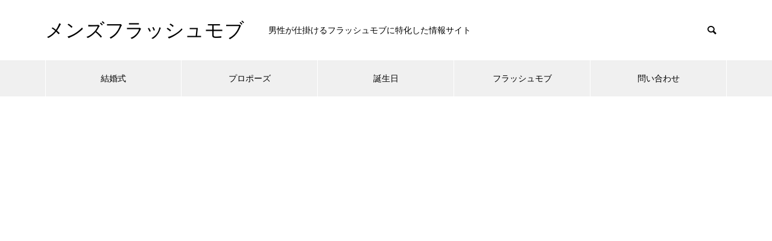

--- FILE ---
content_type: text/html; charset=utf-8
request_url: https://www.google.com/recaptcha/api2/aframe
body_size: 267
content:
<!DOCTYPE HTML><html><head><meta http-equiv="content-type" content="text/html; charset=UTF-8"></head><body><script nonce="2-QBiloDYE15D0NrvMJDQg">/** Anti-fraud and anti-abuse applications only. See google.com/recaptcha */ try{var clients={'sodar':'https://pagead2.googlesyndication.com/pagead/sodar?'};window.addEventListener("message",function(a){try{if(a.source===window.parent){var b=JSON.parse(a.data);var c=clients[b['id']];if(c){var d=document.createElement('img');d.src=c+b['params']+'&rc='+(localStorage.getItem("rc::a")?sessionStorage.getItem("rc::b"):"");window.document.body.appendChild(d);sessionStorage.setItem("rc::e",parseInt(sessionStorage.getItem("rc::e")||0)+1);localStorage.setItem("rc::h",'1769370089288');}}}catch(b){}});window.parent.postMessage("_grecaptcha_ready", "*");}catch(b){}</script></body></html>

--- FILE ---
content_type: text/css
request_url: https://www.icmc2017.com/wp-content/themes/muum_tcd085/css/responsive.css?ver=1.1
body_size: 8223
content:
@charset "utf-8";


/* ----------------------------------------------------------------------
 基本設定
---------------------------------------------------------------------- */
/* レイアウト */
#main_contents { width:auto; margin:0 auto; padding:60px 50px; }
#main_col { width:calc(100% - 390px); }
#main_contents.layout_type1 #main_col { width:100%; margin:0; }
@media screen and (max-width:1100px) {
  #main_contents { display:block; }
  #main_contents #main_col { width:100%; margin:0; }
  #side_col {
    width:100%; padding:60px 0 0; margin-bottom:-40px; 
    display:-webkit-box; display:-ms-flexbox; display:-webkit-flex; display:flex;
    -ms-flex-wrap:wrap; -webkit-flex-wrap:wrap; flex-wrap:wrap;
  }
  #main_contents.layout_type3 #main_col { margin:0; }
	body.single #main_contents.layout_type1 #main_col, body.page #main_contents.layout_type1 #main_col, body.page #main_contents #main_col { width:auto !important; margin:0 auto; max-width:740px; }
}
@media screen and (max-width:750px) {
  #main_contents { padding:40px 20px; }
  body.home #main_contents { padding-top:0; }
  #side_col { padding:40px 0 0; margin-bottom:0px; }
}


/* ドロワーメニュー */
#drawer_menu {
  display:block; position:fixed; top:0px; right:-400px; width:400px; height:100%; background:#333; overflow:auto; z-index:9999;
  -webkit-transition:right 300ms cubic-bezier(0.190, 1.000, 0.220, 1.000); transition:right 300ms cubic-bezier(0.190, 1.000, 0.220, 1.000);
  -webkit-backface-visibility: hidden; backface-visibility: hidden;
  -webkit-overflow-scrolling: touch;
}
.open_menu #drawer_menu { right:0; box-shadow:-5px 0 20px 0 rgba(0,0,0,0.4); }
@media screen and (max-width:500px) {
  #drawer_menu { right:-80%; width:80%; }
}


/* ドロワーメニュー展開時のオーバーレイ */
.open_menu #container:before {
  content:''; display:block; width:100%; height:100%; position:fixed; top:0px; left:0px; background:rgba(0,0,0,0.6); z-index:9999;
}
/* safariとedgeのみ背景をぼかす */
_::-webkit-full-page-media, _:future, :root .open_menu #container:before { background:rgba(0,0,0,0.6); -webkit-backdrop-filter:blur(10px); backdrop-filter:blur(10px); }
@supports (-ms-ime-align: auto) {
  .open_menu #container:before { background:rgba(0,0,0,0.6); -webkit-backdrop-filter:blur(10px); backdrop-filter:blur(10px); }
}
/* ぼかしはここまで */


/* ドロワーメニューのスクロールバー */
#drawer_menu .simplebar-scrollbar:before { background:#fff !important; }


/* admin bar利用時 */
body.admin-bar { padding-top:32px; }
body.admin-bar.header_fix_mobile #header { margin-top:32px; }
body.admin-bar #drawer_menu { padding-top:32px; }
.mobile body.admin-bar.header_fix_mobile { padding-top:102px; }
@media screen and (max-width:781px) {
  body.admin-bar { padding-top:46px; }
  body.admin-bar.header_fix_mobile #header { margin-top:46px; }
  body.admin-bar #drawer_menu { padding-top:46px;}
  body.admin-bar.fixed_find_menu #find_menu_wrap { top:46px; }
  body.admin-bar.fixed_find_menu { padding-top:106px; }
  .mobile body.admin-bar.header_fix_mobile { padding-top:126px; }
}




/* ----------------------------------------------------------------------
 LPページ
---------------------------------------------------------------------- */
/* レイアウト */
#main_contents.no_sidebar_lp_page { padding:60px 0; }
#main_contents.no_sidebar_lp_page .lp_content { max-width:740px; width:auto !important; }
#main_contents.no_sidebar_lp_page .layer_image_content { max-width:inherit; }
#main_contents.no_sidebar_lp_page .lp_content.layer_image_content:last-of-type { margin-bottom:-60px; }
#main_contents.no_sidebar_lp_page .layer_image_content_inner { width:auto !important; max-width:740px; }
#main_contents.no_sidebar_lp_page #main_col { max-width:inherit !important; }
@media screen and (max-width:850px) {
  #main_contents.no_sidebar_lp_page .lp_content { max-width:inherit; margin:0 50px 50px; }
	#main_contents.no_sidebar_lp_page .lp_content.layer_image_content { margin-right:0; margin-left:0; }
	#main_contents.no_sidebar_lp_page .layer_image_content_inner { max-width:inherit; width:auto; }
}
@media screen and (max-width:750px) {
  #main_contents.no_sidebar_lp_page { padding:40px 0; }
  #main_contents.no_sidebar_lp_page .lp_content { max-width:inherit; margin:0 20px 40px; }
	#main_contents.no_sidebar_lp_page .lp_content:last-of-type { margin-bottom:0; }
  #main_contents.no_sidebar_lp_page .lp_content.layer_image_content:last-of-type { margin-bottom:-40px; }
}


/* 共通 */
@media screen and (max-width:750px) {
  .lp_content { margin-bottom:40px; }
  .lp_content:last-of-type { margin-bottom:0px; }
  .lp_content .design_headline1 { margin-bottom:10px; }
  .lp_content .design_headline2 { margin-bottom:40px; padding-top:0; }
  .lp_faq .design_headline2 { margin-bottom:30px; }
  .lp_content.show_border_around { padding:30px; }
}


/* 画像コンテンツ */
@media screen and (max-width:750px) {
  .lp_image_content .desc1 { margin-bottom:30px; }
  .lp_image_content .desc2 { margin-top:30px; }
}


/* プロフィール */
@media screen and (max-width:750px) {
  .lp_profile .author_profile { margin:0; padding:25px 30px; }
  .lp_profile .label { font-size:11px; left:30px; top:-35px; min-width:100px; height:35px; line-height:35px; padding:0 15px; }
}


/* FAQコンテンツ */
@media screen and (max-width:750px) {
  .lp_faq .desc { margin-bottom:10px; }
  .faq_list .question { line-height:1.6; padding:16px 20px 12px 50px; }
  .faq_list .question:before { left:20px; top:26px; }
  .faq_list .question:after { left:26px; top:20px; }
  .faq_list .answer { padding:15px 20px 15px; }
  .faq_list .answer p { line-height:2.4; }
}


/* レイヤ画像コンテンツ */
.layer_image_content { }
.layer_image_content .layer_image img { max-width:50%; }
.layer_image_content.image_layout_type2 .layer_image img { max-width:70%; }
@media screen and (max-width:850px) {
  .layer_image_content_inner { margin:0 50px !important; }
}
@media screen and (max-width:750px) {
	.layer_image_content { margin-left:-20px; margin-right:-20px; }
	#main_contents.no_sidebar_lp_page .layer_image_content { margin-left:0px; margin-right:0px; }
  .layer_image_content .content { width:auto !important; }
  .layer_image_content .layer_image_content_inner { margin:0 20px !important; padding-left:0 !important; padding-right:0 !important; -ms-justify-content:center !important; -webkit-justify-content:center !important; justify-content:center !important; }
  .layer_image_content.text_layout2_mobile_type1 .layer_image_content_inner { padding-top:35px; -ms-align-items:flex-start; -webkit-align-items:flex-start; align-items:flex-start; }
  .layer_image_content.text_layout2_mobile_type2 .layer_image_content_inner { padding:0; -ms-align-items:center; -webkit-align-items:center; align-items:center; }
  .layer_image_content.text_layout2_mobile_type3 .layer_image_content_inner { padding-top:35px; -ms-align-items:flex-end; -webkit-align-items:flex-end; align-items:flex-end; }
  .layer_image_content.catch_layout_mobile_left .catch { text-align:left; }
  .layer_image_content.catch_layout_mobile_center .catch { text-align:center; }
  .layer_image_content.catch_layout_mobile_right .catch { text-align:right; }
  .layer_image_content .desc { margin:10px 0 0 0; }
  .layer_image_content .desc p.pc { display:none; }
  .layer_image_content .desc p.mobile { display:block; }
  .layer_image_content .content .link_button { margin:20px 0 0 0; }
  .layer_image_content .link_button a { font-size:14px; min-width:200px; height:45px; line-height:45px; padding:0 20px; }
  .layer_image_content .bg_image.pc { display:none; }
  .layer_image_content .bg_image.mobile { display:block; }
  .layer_image_content .layer_image img { max-width:calc(100% - 50px); margin-bottom:0px; }
  .layer_image_content.image_layout_type2 .layer_image img { max-width:calc(100% - 100px); }
  .layer_image_content .layer_image img.pc { display:none; }
  .layer_image_content .layer_image img.mobile { display:block; }
  /*.layer_image_content .layer_image { -ms-align-items:flex-end !important; -webkit-align-items:flex-end !important; align-items:flex-end !important; }*/
  .layer_image_content.image_layout_mobile_type1 .layer_image { -ms-justify-content:flex-start; -webkit-justify-content:flex-start; justify-content:flex-start; }
  .layer_image_content.image_layout_mobile_type2 .layer_image { -ms-justify-content:center; -webkit-justify-content:center; justify-content:center; }
  .layer_image_content.image_layout_mobile_type3 .layer_image { -ms-justify-content:flex-end; -webkit-justify-content:flex-end; justify-content:flex-end; }
  .layer_image_content.image_layout2_mobile_type1 .layer_image { -ms-align-items:flex-start; -webkit-align-items:flex-start; align-items:flex-start; }
  .layer_image_content.image_layout2_mobile_type2 .layer_image { -ms-align-items:center; -webkit-align-items:center; align-items:center; }
  .layer_image_content.image_layout2_mobile_type3 .layer_image { -ms-align-items:flex-end; -webkit-align-items:flex-end; align-items:flex-end; }
}


/* デモサイト用 */
@media screen and (max-width:750px) {
  .demo_lp_headline  { font-size:18px !important; text-align:center; padding:7px 0 10px !important; }
}




/* ----------------------------------------------------------------------
 ランキングページ
---------------------------------------------------------------------- */

/* タブ */
@media screen and (max-width:750px) {
  #ranking_list .tab { margin:0 0 20px 0; }
  #ranking_list .tab li { font-size:12px; }
  #ranking_list .tab a { height:45px; line-height:45px; }
}


/* ランキング記事 */
@media screen and (max-width:1100px) {
  #ranking_list .post_list { margin-bottom:-30px; }
  #ranking_list .post_list .item { width:calc(50% - 15px); height:160px; margin:0 30px 30px 0; }
  #ranking_list .post_list .image_wrap { width:160px; height:160px; }
  #ranking_list .post_list .content{ width:calc(100% - 160px); height:160px; }
  #ranking_list .post_list .content_inner { padding:0 20px; }
  #ranking_list .post_list .category { font-size:11px; min-width:100px; height:35px; line-height:35px; padding:0 15px; }
  #ranking_list .post_list .rank { font-size:12px; width:30px; height:30px; line-height:30px; }
}
@media screen and (max-width:900px) {
  #ranking_list .post_list .item { height:130px; }
  #ranking_list .post_list .image_wrap { width:130px; height:130px; }
  #ranking_list .post_list .content { width:calc(100% - 130px); height:130px; }
  #ranking_list .post_list .title { font-size:14px; }
}
@media screen and (max-width:750px) {
  #ranking_list .post_list { display:block; margin:0; }
	#ranking_list .post_list.animation_type3 { overflow:hidden; }
	#ranking_list .post_list .item { width:100%; margin:0 0 20px 0; }
  #ranking_list .post_list .item:last-of-type { margin:0; }
}




/* ----------------------------------------------------------------------
 トップページ　カルーセル
---------------------------------------------------------------------- */

/* タイプ1 */
#header_carousel_type1 { height:400px; }
#header_carousel_type1 .post_list { height:365px; }
#header_carousel_type1 .item { height:365px; }
#header_carousel_type1 .content { width:420px; height:130px; left:20px; bottom:20px; }
#header_carousel_type1 .content_inner { padding:0 20px; }
#header_carousel_type1 .category { left:20px; bottom:150px; }
@media screen and (max-width:1100px) {
  #header_carousel_type1 .content { width:100%; height:120px; left:0; bottom:0; }
  #header_carousel_type1 .category { left:0px; bottom:120px; font-size:11px; min-width:100px; height:35px; line-height:35px; padding:0 15px; }
}
@media screen and (max-width:750px) {
  #header_carousel_type1 { height:315px; }
  #header_carousel_type1 .post_list { height:265px; }
  #header_carousel_type1 .item { height:265px; }
  #header_carousel_type1 .content { height:105px; }
  #header_carousel_type1 .category { bottom:105px; }
  #header_carousel_type1 .slick-dots { bottom:-32px; }
}
@media screen and (max-width:550px) {
  #header_carousel_type1 { height:290px; }
  #header_carousel_type1 .post_list { height:240px; }
  #header_carousel_type1 .item { height:240px; }
}


/* タイプ２ */
@media screen and (max-width:750px) {
  #header_carousel_type2 { margin:0 0 20px 0; height:295px; padding:15px 0 0; }
  #header_carousel_type2 .item { width:308px; height:200px; padding:35px 0 0 0; margin:0 3px; }
  #header_carousel_type2 .category { font-size:11px; min-width:100px; height:35px; line-height:35px; padding:0 15px; }
  #header_carousel_type2 .content { padding:10px 20px; }
  #header_carousel_type2 .slick-dots { bottom:-29px; }
}




/* ----------------------------------------------------------------------
 トップページ　スライダー
---------------------------------------------------------------------- */
#header_slider .caption { padding:0 50px; }
@media screen and (max-width:1100px) {
  #header_slider_wrap { height:450px; }
  #header_slider { height:450px; }
  #header_slider .item { height:450px; }
  #header_slider .slick-dots { bottom:20px; }
}
@media screen and (max-width:750px) {
  #header_slider_wrap { height:350px; margin:0 0 20px 0; }
  #header_slider { height:350px; }
  #header_slider .item { height:350px; }
  #header_slider .caption { padding:0 20px; }
	#header_slider .catch { font-weight:500; }
  #header_slider .desc { margin:10px 0 0 0; }
  #header_slider .desc p.pc { display:none; }
  #header_slider .desc p.mobile { display:block; }
  #header_slider .desc.hide_desc_mobile { display:none; }
  #header_slider .button { font-size:14px; min-width:200px; height:45px; line-height:45px; padding:0 20px; margin-top:20px; }
  #header_slider .bg_image.pc { display:none; }
  #header_slider .bg_image.mobile { display:block; }
  #header_slider .catch.animate, #header_slider .desc.animate, #header_slider .button.animate {
    -webkit-animation:none;
    animation:none;
  }
  #header_slider .catch.animate_mobile, #header_slider .desc.animate_mobile, #header_slider .button.animate_mobile {
    -webkit-animation: slideUp 1.3s cubic-bezier(0.165, 0.84, 0.44, 1) forwards 1.0s;
    animation: slideUp 1.3s cubic-bezier(0.165, 0.84, 0.44, 1) forwards 1.0s;
  }
}
@media screen and (max-width:550px) {
  #header_slider_wrap { height:300px; }
  #header_slider { height:300px; }
  #header_slider .item { height:300px; }
}




/* ----------------------------------------------------------------------
 トップページ　その他
---------------------------------------------------------------------- */


/* タブ */
@media screen and (max-width:750px) {
  #index_tab { height:67px; margin:0; }
  #index_tab.type2 {
		margin:0 -20px 0 0;
    display:block; overflow-x:auto; white-space:nowrap;
    -webkit-backface-visibility:hidden; backface-visibility:hidden;
    -webkit-overflow-scrolling:touch;
  }
  #index_tab.type2 li { float:left; width:100px; }
  #index_tab li { font-size:11px; }
  #index_tab a { height:45px; line-height:45px; }
}


/* 記事タイプ１ */
@media screen and (max-width:1100px) {
  #index_tab_post_list .post_list.type1 .item { width:calc(50% - 15px); height:370px; margin:0 30px 30px 0; }
  #index_tab_post_list .post_list.type1 .item:nth-of-type(2n) { margin-right:0; }
  #index_tab_post_list .post_list.type1 .image_wrap { height:210px; }
  #index_tab_post_list .post_list.type1 .category { font-size:11px; min-width:100px; height:35px; line-height:35px; padding:0 15px; }
}
@media screen and (max-width:750px) {
	#index_tab_post_list .tab_post_list { margin:0 -20px; padding:0 20px; }
	#index_tab_post_list .post_list.animation_type3 { overflow:hidden; }
  #index_tab_post_list .post_list.type1 .item { width:calc(50% - 10px); height:340px; margin:0 20px 20px 0; }
  #index_tab_post_list .post_list.type1 .content { height:130px; }
  #index_tab_post_list .post_list.type1 .content_inner { padding:15px 20px; }
  #index_tab_post_list .post_list.type1 .title { line-height:1.6; max-height:4.8em; }
	#index_tab_post_list .post_list.type1.has_excerpt .title { bottom:15px; padding:0 20px; }
  #index_tab_post_list .post_list.type1 .date { left:20px; bottom:20px; }
}
@media screen and (max-width:550px) {
  #index_tab_post_list .post_list.type1 { margin:0 0 20px 0; }
  #index_tab_post_list .post_list.type1 .item { width:100%; margin:0 0 20px 0; }
}


/* 記事タイプ２ */
@media screen and (max-width:1100px) {
  #index_tab_post_list .post_list.type2 .item { margin:0 0 30px 0; }
  #index_tab_post_list .post_list.type2 .category { font-size:11px; min-width:100px; height:35px; line-height:35px; padding:0 15px; }
}
@media screen and (max-width:900px) {
  #index_tab_post_list .post_list.type2 .item { height:200px; }
  #index_tab_post_list .post_list.type2 .image_wrap { width:300px; height:200px; }
  #index_tab_post_list .post_list.type2 .content { width:calc(100% - 300px); height:200px; }
}
@media screen and (max-width:750px) {
  #index_tab_post_list .post_list.type2 { margin:0 -20px 40px; }
  #index_tab_post_list .post_list.type2 .item { height:147px; margin:0; padding:20px; -webkit-box-sizing:border-box; box-sizing:border-box; border-top:1px solid #ddd; }
  #index_tab_post_list .post_list.type2 .item:last-of-type { border-bottom:1px solid #ddd; }
  #index_tab_post_list .post_list.type2 .image_wrap { width:160px; height:105px; }
  #index_tab_post_list .post_list.type2 .content { width:calc(100% - 160px); height:105px; border:none; }
  #index_tab_post_list .post_list.type2 .content_inner { padding:0 0 0 20px; }
  #index_tab_post_list .post_list.type2 .category { left:20px; top:20px; }
	#index_tab_post_list .post_list.type2 .title { line-height:1.8; max-height:5.4em; }
}


/* ページ下部の記事一覧 */
@media screen and (max-width:750px) {
  .bottom_post_list { margin-bottom:-20px; }
  .bottom_post_list .item { width:calc(50% - 10px); height:210px; margin:0 20px 20px 0; }
  .bottom_post_list .title_area { padding:15px 20px; }
  .bottom_post_list .title { max-height:5.4em; }
  .bottom_post_list .title span { -webkit-line-clamp:3; }
  .bottom_post_list .category { font-size:11px; min-width:100px; height:35px; line-height:35px; padding:0 15px; }
}
@media screen and (max-width:550px) {
  .bottom_post_list { margin-bottom:0px; display:block; }
  .bottom_post_list .item { width:100%; height:210px; margin:0 0 20px 0; }
  .bottom_post_list .item:last-of-type { margin:0 0 0 0; }
}


/* フリースペース */
@media screen and (max-width:750px) {
  #index_free_space.show_border { padding:20px; }
  #index_free_space .demo_index_free_space { height:300px; }
  #index_free_space .demo_index_free_space .catch { font-size:18px; padding:0 20px; }
}




/* ----------------------------------------------------------------------
 ブログアーカイブページ
---------------------------------------------------------------------- */

/* 記事タイプ１ */
@media screen and (max-width:1100px) {
  .blog_list.type1 { margin-bottom:-40px; position:relative; }
  .blog_list.type1 .item { width:calc(50% - 15px); height:370px; margin:0 30px 30px 0; }
  .blog_list.type1.no_date .item { height:350px; }
  #main_contents .blog_list.type1 .item { width:calc(50% - 15px) !important; }
  #main_contents .blog_list.type1 .item:nth-of-type(3n) { margin-right:30px !important; }
  #main_contents .blog_list.type1 .item:nth-of-type(2n) { margin-right:0px !important; }
  .blog_list.type1 .image_wrap { height:210px; }
  .blog_list.type1 .category { font-size:11px; min-width:100px; height:35px; line-height:35px; padding:0 15px; }
}
@media screen and (max-width:750px) {
  .blog_list.type1 { margin-bottom:-20px; }
  .blog_list.type1 .item { width:calc(50% - 10px); height:340px; margin:0 20px 20px 0; }
  .blog_list.type1.no_date .item { height:310px; }
  #main_contents .blog_list.type1 .item { width:calc(50% - 10px) !important; }
  #main_contents .blog_list.type1 .item:nth-of-type(3n) { margin-right:20px !important; }
  #main_contents .blog_list.type1 .item:nth-of-type(2n) { margin-right:0px !important; }
  .blog_list.type1 .content { height:130px; }
  .blog_list.type1.no_date .content { height:100px; }
  .blog_list.type1 .content_inner { padding:15px 20px; }
  .blog_list.type1 .title { line-height:1.6; max-height:4.8em; }
  .blog_list.type1 .date { left:20px; bottom:20px; }
  .blog_list.type1 .desc { line-height:2; max-height:6em; }
}
@media screen and (max-width:550px) {
  .blog_list.type1 { margin-bottom:0px; }
  .blog_list.type1 .item { width:100%; height:340px; margin:0 0 20px 0; }
  .blog_list.type1 .item:last-of-type { margin:0; }
  #main_contents .blog_list.type1 .item { width:100% !important; }
  #main_contents .blog_list.type1 .item:nth-of-type(3n) { margin-right:0px !important; }
}


/* 記事タイプ２*/
@media screen and (max-width:1100px) {
  .blog_list.type2 { margin-bottom:-30px; }
  .blog_list.type2 .item { height:160px; margin:0 0 30px 0; }
  #main_contents .blog_list.type2 .item { width:calc(50% - 15px) !important; margin-right:30px !important; }
  #main_contents .blog_list.type2 .item:nth-of-type(2n) { margin-right:0 !important; }
  .blog_list.type2 .image_wrap { width:160px; height:160px; }
  .blog_list.type2 .content { width:calc(100% - 160px); height:160px; }
  .blog_list.type2 .content_inner { padding:0 20px; }
  .blog_list.type2 .category { font-size:11px; min-width:100px; height:35px; line-height:35px; padding:0 15px; }
}
@media screen and (max-width:900px) {
  .blog_list.type2 .item { height:130px; }
  .blog_list.type2 .image_wrap { width:130px; height:130px; }
  .blog_list.type2 .content { width:calc(100% - 130px); height:130px; }
}
@media screen and (max-width:750px) {
  .blog_list.type2 { margin-bottom:0px; }
  .blog_list.type2 { display:block; }
  .blog_list.type2 .item { width:100%; margin:0 0 20px 0; }
  #main_contents .blog_list.type2 .item { width:100% !important; }
  #main_contents .blog_list.type2 .item:nth-of-type(2n) { margin-right:0 !important; }
  .blog_list.type2 .item:last-of-type { margin-bottom:0; }
}


/* 投稿者ページ */
body.author .author_profile { margin:60px 50px 0; }
body.author .author_profile .name { margin:0 0 15px 0; }
body.author .author_profile .desc { font-size:16px; }
body.author .author_profile .avatar_area { width:140px; height:140px; }
body.author .author_profile .info { -webkit-width:calc(100% - 140px); width:calc(100% - 140px); }
#author_page_headline { width:auto; margin:60px 50px 0; }
@media screen and (max-width:750px) {
  body.author .author_profile { margin:40px 20px 0; display:block; }
  body.author .author_profile .avatar_area { width:120px; height:120px; margin:0 auto 20px; }
  body.author .author_profile .info { width:100%; text-align:center; }
  body.author .author_profile .info_inner { padding:0; }
  body.author .author_profile .author_link { margin:10px 0 0; font-size:0; }
  body.author .author_profile .author_link li { margin:0 5px; }
	body.author .author_profile .desc { text-align:left; font-size:14px; line-height:1.8; }
	#author_page_headline { height:50px; line-height:50px; margin:40px 20px 0; }
}


/* ページナビ */
@media screen and (max-width:1100px) {
  .page_navi { margin:60px 0 0; }
}
@media screen and (max-width:750px) {
  .page_navi { margin:40px 0 0; }
}




/* ----------------------------------------------------------------------
 ページヘッダー
---------------------------------------------------------------------- */
#page_image_header { width:auto; height:450px; position:relative; margin:0 auto; }
#page_image_header_inner { padding:0 50px; }
#header_desc { margin:45px 50px -15px; width:auto; }
@media screen and (max-width:750px) {
  #page_image_header { height:350px; }
  #page_image_header_inner { padding:0 20px; }
  #page_image_header .desc { line-height:2.4; margin:20px auto 0; }
  #page_header { height:50px; line-height:50px; }
  #header_desc { margin:29px 20px -13px; width:auto; line-height:2.4; }
  #page_image_header .desc .pc { display:none; }
  #page_image_header .desc .mobile { display:block; }
  #page_image_header .bg_image.pc { display:none; }
  #page_image_header .bg_image.mobile { display:block; }
}
@media screen and (max-width:550px) {
  #page_image_header { height:300px; }
}




/* ----------------------------------------------------------------------
 ヘッダー
---------------------------------------------------------------------- */
#header { height:60px; }
#header_top { height:60px; width:auto; position:relative; }
body.hide_header_title #header_top, body.author #header_top { border-bottom:1px solid #ddd; }
.hide_global_menu #header { height:60px; }
.mobile .header_fix_mobile { padding-top:60px; }
.mobile .hide_header.header_fix_mobile { padding-top:0 !important; }
.header_fix_mobile #header {
  position:fixed !important; top:0px; left:0px; z-index:200; width:100%; box-shadow:0 0 15px 5px rgba(0,0,0,0.1); border:none;
  -webkit-animation: slide_down_menu 0.5s ease; animation: slide_down_menu 0.5s ease;
	-webkit-transition: all 0.35s ease; transition: all 0.35s ease;
}
.mobile .use_fixed_content_link.header_fix_mobile { padding-top:0px; }
.mobile .use_fixed_content_link.header_fix_mobile #header { position:relative !important; }
@-webkit-keyframes slide_down_menu {
  0% { top:-60px; }
  100% { top:0px; }
}
@keyframes slide_down_menu {
  0% { top:-60px; }
  100% { top:0px; }
}


/* ロゴ */
#header_logo { margin-left:20px; }
#header_logo .pc_logo_image { display:none; }
#header_logo .pc_logo_text { display:none; }
#header_logo .mobile_logo_image { display:block; }
#header_logo .mobile_logo_text { display:block; }


/* 説明文 */
#site_description { font-size:12px; padding-right:60px; margin:0 0 0 20px; }
@media screen and (max-width:750px) {
  body.hide_header_desc_mobile #site_description { display:none; }
  #site_description.show_desc_mobile { display:block; }
}



/* メニューボタン */
#menu_button {
  position:absolute; z-index:50; right:0px; bottom:0px;
  display:inline-block; font-size:11px; width:60px; height:60px; line-height:60px; text-decoration:none; text-align:center;
}
#menu_button span {
  width:22px; height:2px; background:#000; display:block; position:absolute;
  -webkit-transition-property:background-color; -webkit-transition-duration:0.2s; -webkit-transition-timing-function:ease;
  transition-property:background-color; transition-duration:0.2s; transition-timing-function:ease;
}
#menu_button span:nth-child(1) { top:25px; left:20px; }
#menu_button span:nth-child(2) { top:31px; left:20px; }
#menu_button span:nth-child(3) { top:37px; left:20px; }
#menu_button:hover span { background:orange; }


/* グローバルメニュー */
#header #global_menu { display:none; }
#mobile_menu { width:100%; margin:0; }
#mobile_menu ul { margin:0; }
#mobile_menu li ul { display:none; }
#mobile_menu a {
  position:relative; display:block;  margin:0; padding:0 60px 0 20px; height:60px; line-height:60px; overflow:hidden; text-decoration:none;
  color:#fff; font-size:13px; border-bottom:1px solid #ddd;
  -webkit-box-sizing:border-box; box-sizing:border-box;
  overflow:hidden; white-space:nowrap; text-overflow:ellipsis; visibility:visible;
}
#mobile_menu a:hover { color:#fff; }
#mobile_menu ul ul a { padding-left:32px; }
#mobile_menu ul ul ul a { padding-left:47px; }
#mobile_menu ul ul ul ul a { padding-left:60px; }


/* グローバルメニュー（子メニュー） */
#mobile_menu li { position:relative; }
#mobile_menu .child_menu_button { display:block; position:absolute; text-align:center; width:60px; height:60px; right:0px; top:-1px; z-index:9; cursor:pointer; }
#mobile_menu .child_menu_button .icon:before {
  font-family:'design_plus'; content:'\e90e'; color:#fff; text-align:center;
  display:block; font-size:12px;
  position:absolute; right:24px; top:29px;
}
#mobile_menu .child_menu_button.active .icon:before, #mobile_menu .child_menu_button:hover .icon:before { color:#fff; border-color:#fff; }
#mobile_menu li.open > .child_menu_button .icon:before { content:'\e911'; }
#mobile_menu li.open > ul {  }
#mobile_menu .child_menu_button:hover { background:rgba(0,0,0,0.2); }


/* ドロワーメニュー　閉じるボタン */
#drawer_menu .close_button { display:block; width:100%; height:60px; position:relative; cursor:pointer; border-bottom:1px solid rgba(255,255,255,0.2); }
#drawer_menu .close_button:before {
  font-family:'design_plus'; color:#fff; font-size:18px; display:block; 
  content:'\e91a'; position:absolute; top:24px; right:17px;
  -webkit-font-smoothing: antialiased; -moz-osx-font-smoothing: grayscale;
}


/* 検索フォーム */
#header_search { display:none; }
#footer_search { max-width:300px; height:45px; position:relative; overflow:hidden; background:rgba(255,255,255,0.2); margin:30px auto; }
#footer_search .input_area input {
  width:calc(100% - 45px); color:#fff; height:45px; padding:0 10px; border:none; background:none; z-index:1;
  position:absolute; left:0px; top:0px;
  -webkit-box-sizing:border-box; box-sizing:border-box;
}
#footer_search:hover .input_area input, #footer_search.active .input_area input { left:0px; }
#footer_search .button input { background:none; width:45px; height:45px; border:none; position:absolute; right:0px; pointer-events:none; z-index:2; }
#footer_search .button label { background:none; display:block; width:45px; height:45px; position:absolute; top:0px; right:0px; cursor:pointer; z-index:2; }
#footer_search .button label:before {
  font-family:'design_plus'; color:#fff; font-size:18px; content:'\e915'; display:block; position:relative; top:16px; left:16px;
  -webkit-transition: all 0.2s ease; transition: all 0.2s ease;
}
#footer_search .button label:hover:before { color:#0b8a97; }
@media screen and (max-width:450px) {
  #footer_search { margin:30px 20px; }
}


/* バナー */
#mobile_banner { }
#mobile_banner img { display:block; margin:0 auto; max-width:100%; height:auto; }
#mobile_banner .banner { margin:20px 0; }
@media screen and (max-width:450px) {
  #mobile_banner { margin:0 20px; }
}


/* メガメニュー */
.megamenu_blog_list { display:none; }
.megamenu_b_wrap { display:none; }


/* パンくずリンク */
#bread_crumb { border-top:1px solid #ddd; width:auto; }
#bread_crumb ul { width:auto; padding:0 20px; }
#bread_crumb li { font-size:12px; }
#bread_crumb li a { height:43px; line-height:43px; }
#bread_crumb li:after { height:43px; line-height:43px; margin:0 5px; }
#bread_crumb li.home a:before { font-size:12px; }
@media screen and (max-width:750px) {

}


/* メッセージ */
#header_message { padding:10px 0; }
#header_message .post_content { width:auto !important; margin:0 20px !important; }
#header_message.show_close_button .post_content { margin:0 40px !important; }
@media screen and (max-width:750px) {
  #header_message .post_content { line-height:1.8; }
  #header_message.show_close_button .post_content { margin:0 35px !important; }
}




/* ----------------------------------------------------------------------
 ブログ詳細ページ
---------------------------------------------------------------------- */

/* タイトルエリア */
#post_image { height:400px; }
@media screen and (max-width:750px) {
  #post_image { width:calc(100% + 40px); height:300px; margin:0 -20px 30px; }
  #post_image .category, #post_title .category { font-size:11px; min-width:100px; height:35px; line-height:35px; padding:0 15px; }
	#post_title .title { font-weight:600; }
}
@media screen and (max-width:550px) {
  #post_image { height:240px; }
}


/* SNSボタン */
@media screen and (max-width:750px) {
  #single_share_top { margin:0 0 40px 0; }
  #single_share_top .share-top { }
  #single_share_bottom { }
  #single_share_bottom .share-btm { margin-bottom:0 !important; padding:0; }
  #single_share_top .mt10, #single_share_top .mt10 { margin:0 !important; }
  #single_share_bottom .mb45, #single_share_bottom .mb45 { margin:0 !important; }
  .share-type1 ul { text-align:center; margin-bottom:-5px !important; }
  .share-type3 ul { text-align:center; margin-bottom:-5px !important; }
  .share-type2 ul.type2 { text-align:center; margin-bottom:-5px !important; }
  .share-type4 ul.type4 { text-align:center; margin-bottom:-5px !important; }
  .sns_default_top  { text-align:center; margin-bottom:-5px !important; }
}
@media screen and (max-width:550px) {
  
}


/* コピーボタン */
@media screen and (max-width:750px) {
  #single_copy_title_url_top { margin:0 0 30px; }
  #single_copy_title_url_bottom { margin:40px 0 0; }
  .single_copy_title_url_btn { border-width:2px; font-size:12px; line-height:46px; min-width:250px; }
}
@media screen and (max-width:550px) {
}


/* メタ情報 */
#post_meta_bottom { padding:15px 20px 13px; margin:50px 0 0; }
#post_meta_bottom li { display:block; margin:0 0 5px 0; padding:0 0 0 25px; border-right:none; }
#post_meta_bottom li:last-child { border:none; margin:0; }
#post_meta_bottom li:before { line-height:1.5; }
@media screen and (max-width:750px) {
  #post_meta_bottom { margin:40px 0 0; }
}


/* ページ分割 */
@media screen and (max-width:750px) {
  #post_pagination { padding:5px 0 0; }
  #post_pagination a, #post_pagination p { font-size:12px; width:45px; height:45px; line-height:45px; }
  #p_readmore { padding:5px 0 0; margin:0; }
}


/* プロフィール */
@media screen and (max-width:750px) {
  .author_profile { padding:20px 20px 15px; }
  .author_profile .avatar_area { width:90px; height:90px; }
  .author_profile .info { -webkit-width:calc(100% - 90px); width:calc(100% - 90px); }
  .author_profile .info_inner { padding:0 0 0 20px; }
  .author_profile .name { font-size:18px; margin:0 0 7px 0; }
	.author_profile .author_link { margin-top:5px; }
  .author_profile .desc { font-size:12px !important; }
	body.single #main_col .author_profile .desc { max-height:5.4em; line-height:1.8; }
  body.single #main_col .author_profile .desc span { -webkit-line-clamp:3; }
}


/* 広告 */
@media screen and (max-width:850px) {
  #single_banner_top { width:auto; }
  #single_banner_bottom { width:auto; }
  #single_banner_shortcode { padding:0 0 20px; }
}


/* ナビゲーション */
@media screen and (max-width:750px) {
  #next_prev_post .item { height:52px; }
  #next_prev_post a { padding:0px; line-height:52px; text-align:center; }
  #next_prev_post .image_wrap { display:none; }
  #next_prev_post .title_area { float:none; width:100%; height:100%; }
  #next_prev_post .title { display:none; }
  #next_prev_post .nav { display:block; }
  #next_prev_post a:before {
    content:'\e90f'; font-family:'design_plus'; font-size:11px; top:1px; left:15px; position:absolute;
    -webkit-font-smoothing: antialiased; -moz-osx-font-smoothing: grayscale;
  }
  #next_prev_post .next_post a:before { content:'\e910'; left:auto; right:15px; }
}


/* 関連記事 */
@media screen and (max-width:750px) {
  #related_post .item { width:calc(50% - 10px); margin:0 20px 15px 0; }
  #related_post .item:nth-of-type(3n) { margin-right:20px; }
  #related_post .item:nth-of-type(2n) { margin-right:0px; }
  #related_post .image_wrap { margin:0 0 12px 0; }
  #related_post .title { max-height:4.8em; }
  #related_post .title span { -webkit-line-clamp:3; }
	#related_post .category { font-size:11px; min-width:100px; height:35px; line-height:35px; padding:0 15px; }
}
@media screen and (max-width:550px) {
  #related_post .image_wrap { height:100px; }
}



/* ----------------------------------------------------------------------
 その他のページ
---------------------------------------------------------------------- */
/* 404ページ*/
#page_404_header { height:calc(100vh - 60px); }
body.no_header #page_404_header { height:100vh; }
#page_404_header .catch_area { padding:0 30px; }




/* ----------------------------------------------------------------------
 ウィジェット 
---------------------------------------------------------------------- */
/* 基本設定 */
@media screen and (max-width:1100px) {
  .widget_content { width:calc(50% - 15px); margin:0 30px 40px 0; }
  .widget_content:nth-child(2n) { margin-right:0; }
  .widget_content:last-of-type { margin-bottom:40px; }
}
@media screen and (max-width:750px) {
  .widget_content { width:100%; margin:0 auto 40px !important; max-width:350px; border:none; padding:0; }
  .widget_content:last-of-type { margin-bottom:0px !important; }
}


/* 検索 */
@media screen and (max-width:1050px) {
  #searchform { height:50px; }
  #searchform #s { height:50px; }
  #searchform #searchsubmit { height:50px; }
  #searchform .submit_button  { height:50px; }
  #searchform .submit_button:before { height:50px; line-height:50px; }
}


/* タブ記事 */
@media screen and (max-width:750px) { 
  .widget_tab_post_list_button a { height:50px; line-height:50px; }
}


/* プロフィール （記事のユーザープロフィールと共有）*/
@media screen and (max-width:750px) { 
  .profile_widget .author_profile { padding:30px 30px 25px; }
}


/* カテゴリー一覧 */
@media screen and (max-width:750px) { 
  .category_list_widget li a { height:50px; line-height:50px; padding-right:10px; }
}


/* アーカイブ　ドロップダウン */
@media screen and (max-width:750px) { 
  .p-dropdown__title { height:50px; line-height:50px; }
}




/* ----------------------------------------------------------------------
 フッター
---------------------------------------------------------------------- */
/* カルーセル */
#footer_carousel { background:none !important; }
#footer_carousel .post_list { width:100%; }
#footer_carousel .nav { display:none; }


/* フッターウィジェット */
#footer_widget { padding:0 50px; }
#footer_widget_inner { width:auto; margin:0 auto; padding:60px 0 20px; }
#footer_widget .widget_content {  }
#footer_widget .widget_content { width:calc(100% / 3 - 20px); margin:0 30px 40px 0; }
@media screen and (max-width:1100px) {
  #footer_widget .widget_content { width:calc(50% - 15px); margin:0 30px 40px 0; }
  #footer_widget .widget_content:nth-child(3n) { margin-right:50px; }
  #footer_widget .widget_content:nth-child(2n) { margin-right:0px; }
}
@media screen and (max-width:750px) {
  #footer_widget { padding:0 20px; }
  #footer_widget_inner { max-width:350px; margin:0 auto; padding:40px 0; }
	#footer_widget .widget_headline { margin-top:-12px; }
  #footer_widget .widget_content { width:100%; margin:0 0 40px; }
  #footer_widget .widget_content:nth-child(3n) { margin-right:auto; }
  #footer_widget .widget_content:nth-child(2n) { margin-right:auto; }
}


/* 最下部のメニュー */
@media screen and (max-width:750px) {
  #footer_menu { padding:30px 0 28px; }
  #footer_menu li { display:block; margin:0; }
  #footer_menu li a { height:35px; line-height:35px; display:block; width:100%; }
}


/* フッター最下部 */
#footer_bottom_inner { width:auto; }
@media screen and (max-width:750px) {
  #footer_bottom_inner { height:auto; position:relative; margin:0 auto; }
}


/* フッターSNS*/
#footer_sns { left:20px; }
@media screen and (max-width:750px) {
  #footer_sns { position:relative; left:auto; top:auto; padding:0 0 40px; }
}


/* コピーライト */
@media screen and (max-width:750px) {
  #copyright { line-height:50px; height:50px; }
}


/* ページ上部へ戻るボタン */
@media screen and (max-width:750px) {
  #return_top a { height:50px; width:50px; line-height:50px; }
  body.has_footer_cta #return_top.active { -webkit-transform: translate3d(0,-60px,0); transform: translate3d(0,-60px,0); }
}


/* 固定フッターが有効時、モバイルデバイス調整用 */
body.show_footer_bar { padding-bottom:0px; }
body.show_footer_bar #return_top.active { -webkit-transform: translate3d(0,-50px,0); transform: translate3d(0,-50px,0); }
body.home.show_footer_bar #container { padding-bottom:0px; }
@media screen and (max-width:950px) {
  body.show_footer_bar #footer_button.active { -webkit-transform: translate3d(0,-50px,0); transform: translate3d(0,-50px,0); }
}




/* ----------------------------------------------------------------------
 コメント
---------------------------------------------------------------------- */
/* 基本設定 */

/* コメント・トラックバックのタブ */
#comment_tab li a, #comment_tab li p { padding:15px 15px; }




/* ----------------------------------------------------------------------
 その他
---------------------------------------------------------------------- */
/*  WordPress プリセットスタイル */
@media screen and (max-width:750px) {
  .post_content p { line-height:2.4; }
  .post_content li, .post_content dt, .post_content dd { line-height:1.8; }
  .post_content td, .post_content th { line-height:1.8; padding:14px 20px; }
}


/* パスワード保護 */
.c-pw__box { padding:20px; margin:0 0 20px 0; }
.c-pw__box-label { display:block; margin:0 0 15px 0; text-align:center; }
.c-pw__box-input { width:calc(100% - 160px); margin:0 10px 0 0; -webkit-box-sizing:border-box; box-sizing:border-box; }
.c-pw__btn--submit { width:150px; min-width:inherit; -webkit-box-sizing:border-box; box-sizing:border-box; }
@media screen and (max-width:750px) {
  .c-pw__box { padding:15px; }
  .c-pw__box-input { width:calc(100% - 105px); margin-right:5px; }
  .c-pw__btn--submit { width:100px; }
}


/* Cardlink style - カードリンクのスタイル */
.cardlink { margin:30px 0 35px !important; padding:15px;  }




/* ----------------------------------------------------------------------
 CTA
---------------------------------------------------------------------- */

/* type1 */
@media only screen and (max-width: 750px) {
  .cta_type1 { height:200px; }
  .cta_type1 .catch { font-size:16px; padding:0 20px; }
  .cta_type1 .image.mobile { display:block; }
  .cta_type1 .image.pc { display:none; }
}


/* type2 */
@media only screen and (max-width: 950px) {
  .cta_type2 { height:200px; }
  .cta_type2 .catch { font-size:16px; padding:0 40px; }
}
@media only screen and (max-width: 550px) {
  .cta_type2 { height:250px; }
  .cta_type2 .image_wrap { width:100%; height:50%; float:none; }
  .cta_type2 .link { width:100%; height:50%; float:none; }
  .cta_type2 .image.mobile { display:block; }
  .cta_type2 .image.pc { display:none; }
  .cta_type2 .catch { padding:0 20px; }
}


/* type3 */
@media only screen and (max-width: 750px) {
  .cta_type3 .catch { font-size:16px; padding:0 20px; }
  .cta_type3 .image.mobile { display:block; }
  .cta_type3 .image.pc { display:none; }
}


/* footer cta */
@media screen and (max-width:1050px) {
  /* body.display_footer_cta { padding-bottom:80px; } */
  #js-footer-cta .catch { font-size:16px; margin:0 30px; line-height:1.4; }
  #js-footer-cta__btn { font-size:15px; min-width:240px; height:50px; line-height:50px; margin-right:40px; }
  #js-footer-cta__close { width:40px; }
  #js-footer-cta .image_wrap.use_angle .catch { margin-right:50px; }
}
@media only screen and (max-width: 750px) {
  /* body.display_footer_cta { padding-bottom:60px; } */
  #js-footer-cta { height:60px; }
  #js-footer-cta .catch { font-size:14px; margin:0 70px 0 20px; }
  #js-footer-cta__btn { position:absolute; height:60px; width:100%; background:none !important; }
  #js-footer-cta__btn span { display:none; }
  #js-footer-cta__close { height:60px; line-height:60px; width:40px; z-index:2; }
  #js-footer-cta__btn:after { display:block; font-family:'design_plus'; content:'\e910'; width:20px; height:60px; line-height:60px; position:absolute; right:40px; }
  #js-footer-cta .image_wrap { height:60px; width:100%; }
  #js-footer-cta .button_wrap { height:60px; line-height:60px; width:100%; position:absolute; top:0px; left:0px; z-index:2; }
  #js-footer-cta .button_wrap #js-footer-cta__btn { position:relative; }
  #js-footer-cta .image_wrap { -webkit-transform: skew(0deg); transform: skew(0deg); }
  #js-footer-cta .image_wrap_inner { -webkit-transform: skew(0deg); transform: skew(0deg); }
  #js-footer-cta .image_wrap.use_angle .catch { margin-right:70px; }
  #js-footer-cta .image.pc { display:none; }
  #js-footer-cta .image.mobile { display:block; }
}
